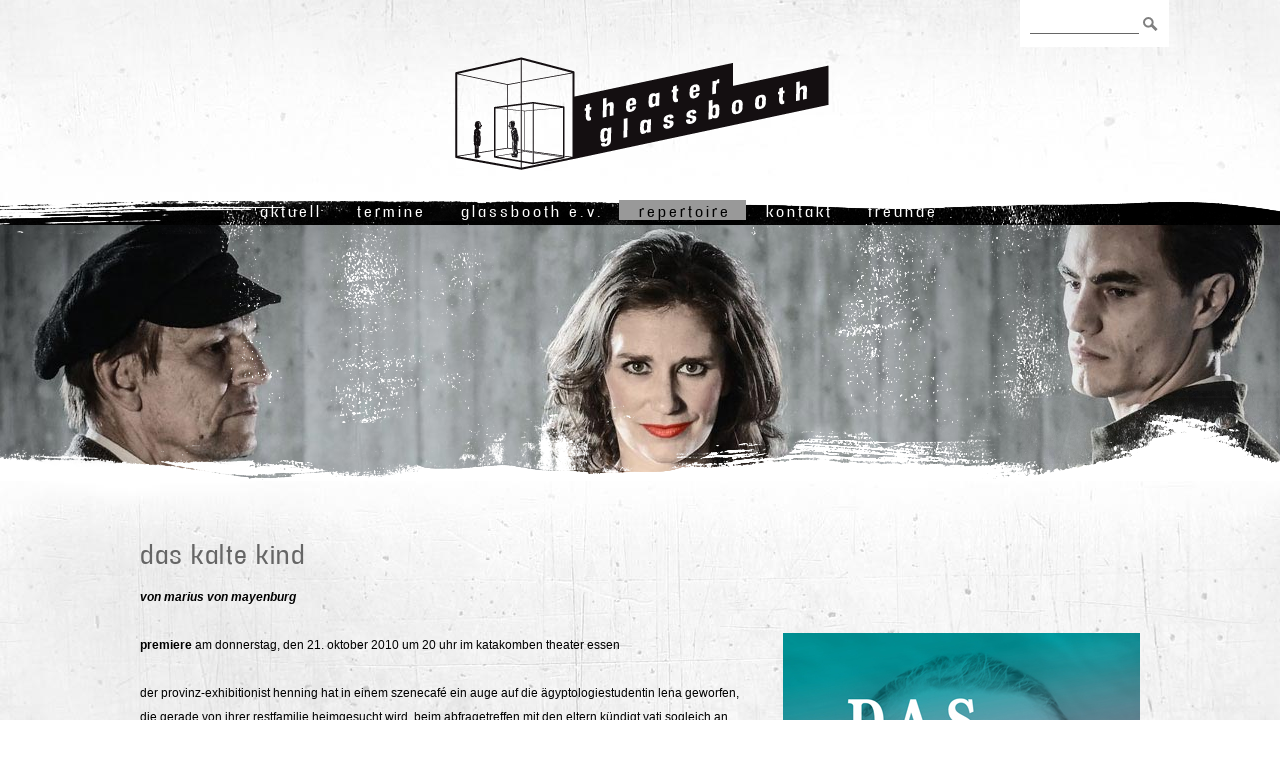

--- FILE ---
content_type: text/html; charset=UTF-8
request_url: http://www.glassbooth.de/?dir=repertoire_daskaltekind
body_size: 6341
content:


<!DOCTYPE html PUBLIC "-//W3C//DTD HTML 4.01//EN"
  "http://www.w3.org/TR/html4/strict.dtd">
<html>

<head>
<title>theater glassbooth</title>
<meta http-equiv="Content-Type" content="text/html; charset=iso-8859-1">
<!--<meta http-equiv="content-type" content="text/html; charset=utf-8">-->



<meta name="keywords" content="Freies theater glassbooth">

<meta name="description" content="Freies theater glassbooth">

<meta name="robots" content="index, follow">
<link rel="icon" href="favicon.ico" type="image/vnd.microsoft.icon">
<link href="style.css" rel="stylesheet" type="text/css">

<script src="img/lightbox/js/jquery-1.7.2.min.js"></script>
<script src="img/lightbox/js/lightbox.js"></script>
<link href="img/lightbox/css/lightbox.css" rel="stylesheet" />

<script type="text/javascript" src="http://ajax.googleapis.com/ajax/libs/jquery/1.6.1/jquery.min.js"></script>



<style type="text/css">
<!--

body, table, textarea{
	font-size: 12px;
	color:#000000;
}

hr{
	color:#000000;
	background-color: #000000;
}

h1,h2,h3,h4,h5,h6 {
	color:#666666; 
}
a:link {
	color: #000;
}
a:visited {
	color: #000;
}
a:hover {
	color: #666666;
}
a:active {
	color: #666666;
}



.slider a:link {
	color: #fff;
}
.slider a:visited {
	color: #fff;
}
.slider table{
	color:#fff;
}
.slider h1,h2,h3,h4,h5,h6 {
	color:#fff; 
}



.farbe { background-color:#000000; }
.farbe_hell { background-color:#666666; }
.farbe_hell2 { background-color:#999999; }
.farbe_dunkel { background-color:#000000; }



div{
	border:0px solid #FF0000; padding:0px; 
}

-->
</style>

</head>


<body><a name="top"></a>




<!-- Schriftgroesse
<table border="0" align="center" cellpadding="0" cellspacing="0" style="height:100%; ">
          <tr>
            <td height="1" valign="bottom"><a href="index.php?dir=repertoire_daskaltekind/&seite=0&size=11"><span style="font-size:11px; font-weight:normal; ">A</span></a></td>
            <td rowspan="2" style="width:10px; ">&nbsp;</td>
            <td valign="bottom"><a href="index.php?dir=repertoire_daskaltekind/&seite=0&size=13"><span style="font-size:13px; font-weight:normal; ">A</span></a></td>
            <td rowspan="2" style="width:10px; ">&nbsp;</td>
            <td valign="bottom"><a href="index.php?dir=repertoire_daskaltekind/&seite=0&size=14"><span style="font-size:14px; font-weight:normal; ">A</span></a></td>
          </tr>
        </table>
-->


<div style="width:100%; background-image:url(img/hintergrund2.jpg); background-repeat:repeat-x; background-position: left top; border:0px solid #000; ">

	<div style="width:1000px; margin:auto; height:200px; " align="center">
    
    <a href="index.php"><img src="img/glassbooth_logo.png" alt="theater glassbooth" width="473"  border="0" style="padding-top:28px;  "></a>
        
        <div style="position:absolute; left:relative; border:10px solid #fff; background-color:#FFF; margin-left:880px; top:0px; "  >
        <form action="" method="post" style="color:#FFFFFF; margin:0px; padding-top:3px; " >
                <table border="0" align="right" cellpadding="0" cellspacing="0">
                  <tr>
                    <td ><input name="q" type="text" id="q" size="12" style="border:0px; height:14px; border-bottom:1px solid #666666; "></td>
                    <td  >&nbsp;</td>
                    <td ><input type="submit" name="Submit" value="&nbsp;&nbsp;&nbsp;&nbsp;&nbsp;" style="background-image:url(img/icons/search.png); background-repeat:no-repeat; height:17px; width:17px; border:0px; cursor:pointer; margin:0px; background-color:#fff; " onFocus="this.blur()"></td>
                  </tr>
                </table>
          </form>
        </div>
        
    
    </div>
    
	<div style="position:absolute; top:200px; z-index:3; width:100%; border-top:0px solid #000000;  ">
        <div style="width:1000px; margin:auto; padding-left:200px;  " >  
        
        
		<style type="text/css">
		<!--
        html{}
        #nav{ }
        #nav ul{list-style-type:none;margin:0;padding:0; }
        #nav li{float:left;padding:0;margin:0; margin-bottom:10px; }
        #nav li a{
			
			font-family:'Vacer'; 
			color:#FFF; 
			 
			letter-spacing:3px; 
			font-size:18px;; 
			display:block; 
			height:20px; 
			padding-top:0px; padding-bottom:0px; 
			padding-left:20px; padding-right:15px;  
			border-right:0px solid #fff; 
			transition: background-color 0.25s ease;  
			
		}
        
        #nav li a:hover{color:yellow; background-color:#666666; }
        #nav li a:active{color:#666666;  }
                
        #nav ul ul{display:none;position:absolute;z-index:999}
        #nav li li{float:none; padding:0px; margin:0px; border-bottom:1px solid #666; }
        #nav li li a{
			
			font-size:11px;; 
			letter-spacing:0px; 
			height:auto; 
			width:auto; 
			padding:3px; ; 
			border-right:0px; 
			border-bottom:0px solid #666666; 
			font-family:Verdana, Geneva, sans-serif; 
			
			}
                
        #nav li li a:link{background-color:#999999; }
        #nav li li a:hover{color:yellow; background-color:#666666; }
                
        * html li li{display:inline}
		-->
		</style>
        
                <script type="text/javascript" src="http://ajax.googleapis.com/ajax/libs/jquery/1.6.1/jquery.min.js"></script>
                <script type="text/javascript">

				$(document).ready(function(){
										$("#nav li:has(ul)").hover(  function(){ $(this).find("ul").slideDown(); },function(){ $(this).find("ul").hide(); }  );
									});

                    
        </script>
                <div id="nav">
                  <ul>
                    
                                
                    <li><a href="index.php?dir=index" style="  " onFocus="this.blur()" >Aktuell</a>

                                          </li>
                    
                                
                    <li><a href="index.php?dir=termine" style="  " onFocus="this.blur()" >Termine</a>

                                          </li>
                    
                                
                    <li><a href="index.php?dir=glassbooth_ueberuns" style="  " onFocus="this.blur()" >Glassbooth e.V.</a>

                                            <ul style="background-color:#999999" class="schatten">
                                                <li><a href="index.php?dir=glassbooth_ueberuns"  onFocus="this.blur()" >
                           &uuml;ber uns                        </a></li>
                                                <li><a href="index.php?dir=glassbooth_derverein"  onFocus="this.blur()" >
                           Der Verein                        </a></li>
                                                <li><a href="index.php?dir=glassbooth_mitgliedwerden"  onFocus="this.blur()" >
                           Mitglied werden                        </a></li>
                                                <li><a href="index.php?dir=glassbooth_spenden"  onFocus="this.blur()" >
                           spenden                        </a></li>
                                                <li><a href="index.php?dir=glassbooth_buch"  onFocus="this.blur()" >
                           das Buch                        </a></li>
                                                <li><a href="index.php?dir=glassbooth_pandemonium"  onFocus="this.blur()" >
                           Pandemonium                        </a></li>
                                                <li><a href="index.php?dir=glassbooth_thomaskinner"  onFocus="this.blur()" >
                           Thomas Kinner                        </a></li>
                                              </ul>
                                          </li>
                    
                                
                    <li><a href="index.php?dir=repertoire_allestuecke" style=" color:#000000; background-color:#999999;  " onFocus="this.blur()" >Repertoire</a>

                                            <ul style="background-color:#999999" class="schatten">
                                                <li><a href="index.php?dir=repertoire_allestuecke"  onFocus="this.blur()" >
                           alle st&uuml;cke                        </a></li>
                                                <li><a href="index.php?dir=repertoire_nipplejesus"  onFocus="this.blur()" >
                           NippleJesus                        </a></li>
                                                <li><a href="index.php?dir=repertoire_nachbar"  onFocus="this.blur()" >
                           Der Nachbar                        </a></li>
                                                <li><a href="index.php?dir=repertoire_lolita-komplex"  onFocus="this.blur()" >
                           Der Lolita-Komplex                        </a></li>
                                                <li><a href="index.php?dir=repertoire_untergaslicht"  onFocus="this.blur()" >
                           Unter Gaslicht                        </a></li>
                                                <li><a href="index.php?dir=repertoire_kassandrasfall"  onFocus="this.blur()" >
                           Kassandras Fall                        </a></li>
                                                <li><a href="index.php?dir=repertoire_amsterdam"  onFocus="this.blur()" >
                           Amsterdam                        </a></li>
                                                <li><a href="index.php?dir=repertoire_boehmer"  onFocus="this.blur()" >
                           B&ouml;hmer                        </a></li>
                                                <li><a href="index.php?dir=repertoire_reichsbuerger"  onFocus="this.blur()" >
                           Der Reichsb&uuml;rger                        </a></li>
                                                <li><a href="index.php?dir=repertoire_willemswildewelt"  onFocus="this.blur()" >
                           Willems Wilde Welt                        </a></li>
                                                <li><a href="index.php?dir=repertoire_weibsteufel"  onFocus="this.blur()" >
                           Der Weibsteufel                        </a></li>
                                                <li><a href="index.php?dir=repertoire_judas"  onFocus="this.blur()" >
                           Judas                        </a></li>
                                                <li><a href="index.php?dir=repertoire_pilatus"  onFocus="this.blur()" >
                           pontius Pilatus                        </a></li>
                                                <li><a href="index.php?dir=repertoire_zeitderkannibalen"  onFocus="this.blur()" >
                           Zeit der Kannibalen                        </a></li>
                                                <li><a href="index.php?dir=repertoire_luther"  onFocus="this.blur()" >
                           luther                        </a></li>
                                                <li><a href="index.php?dir=repertoire_sechsgrammcaratillo"  onFocus="this.blur()" >
                           Sechs Gramm Caratillo                        </a></li>
                                                <li><a href="index.php?dir=repertoire_containerlove"  onFocus="this.blur()" >
                           Container Love                        </a></li>
                                                <li><a href="index.php?dir=repertoire_dasprodukt"  onFocus="this.blur()" >
                           Das Produkt                        </a></li>
                                                <li><a href="index.php?dir=repertoire_satansbraten"  onFocus="this.blur()" >
                           Satansbraten                        </a></li>
                                                <li><a href="index.php?dir=repertoire_daskaltekind" style='background-color:#666666; '  onFocus="this.blur()" >
                           Das Kalte Kind                        </a></li>
                                                <li><a href="index.php?dir=repertoire_kosmetikdesboesen"  onFocus="this.blur()" >
                           Kosmetik des B&ouml;sen                        </a></li>
                                                <li><a href="index.php?dir=repertoire_kubus"  onFocus="this.blur()" >
                           Kubus                        </a></li>
                                                <li><a href="index.php?dir=repertoire_diesegeschichtevonihnen"  onFocus="this.blur()" >
                           Diese Geschichte von Ihnen                        </a></li>
                                                <li><a href="index.php?dir=repertoire_hautnah"  onFocus="this.blur()" >
                           Hautnah                        </a></li>
                                                <li><a href="index.php?dir=repertoire_dermannimglaskasten"  onFocus="this.blur()" >
                           Der Mann im Glaskasten                        </a></li>
                                              </ul>
                                          </li>
                    
                                
                    <li><a href="index.php?dir=kontakt" style="  " onFocus="this.blur()" >Kontakt</a>

                                          </li>
                    
                                
                    <li><a href="index.php?dir=freunde" style="  " onFocus="this.blur()" >freunde</a>

                                          </li>
                                      </ul>
                </div>
                  
          
        </div>
    </div>
    
    
    
    
     	<div style="position:absolute; top:200px; z-index:2; width:100%; border-top:0px solid #000000;  ">
    <img src="img/slider_maske.png" width="100%" height="281">
    </div>

    <div style="width:100%; position:absolute; top:201px; z-index:1;  margin-top:0px; border:0px solid #000000; ">
            <div style="width:100%; margin:auto; background-color:#000000; height:279px; overflow:hidden; " class="slider" >﻿&nbsp;&nbsp;&nbsp;
	
		

<table id="aussentabelle" border="0" cellspacing="0" cellpadding="0" style="width:100%; " >
	<tr>
		<td>

			<a name="2016.08.04.12.00.25"></a><a name="20160804120025"></a>

			<table id="eintrag" border="0" cellspacing="0" cellpadding="0" style="width:100%; padding:0px; " >  
              <tr>
				<td>  <link rel='stylesheet' href='jquery/ResponsiveSlides.js-master/responsiveslides.css'>
							  <script src='jquery/ResponsiveSlides.js-master/responsiveslides.min.js'></script>
							  <script>
								$(function () {
							
								  // Slideshow 1
								  $('#slider1').responsiveSlides({
									  auto: true,             // Boolean: Animate automatically, true or false
									  speed: 1500,            // Integer: Speed of the transition, in milliseconds
									  timeout: 6000,          // Integer: Time between slide transitions, in milliseconds
									  pager: false,           // Boolean: Show pager, true or false
									  nav: false,             // Boolean: Show navigation, true or false
									  random: true,          // Boolean: Randomize the order of the slides, true or false
									  pause: false,           // Boolean: Pause on hover, true or false
									  pauseControls: true,    // Boolean: Pause when hovering controls, true or false
									  prevText: 'Previous',   // String: Text for the 'previous' button
									  nextText: 'Next',       // String: Text for the 'next' button
									  maxwidth: '2700',       // Integer: Max-width of the slideshow, in pixels
									  navContainer: '',       // Selector: Where controls should be appended to, default is after the 'ul'
									  manualControls: '',     // Selector: Declare custom pager navigation
									  namespace: 'rslides',   // String: Change the default namespace used
									  before: function(){},   // Function: Before callback
									  after: function(){}     // Function: After callback
								  });
							
								});
							  </script>
							  
								<div id='wrapper'>
							
								<!-- Slideshow 1 -->
								<ul class='rslides' id='slider1'><li><div style='width:100%; height:281px; background-image:url(files/slider_14.jpg); background-position: center top; background-repeat:no-repeat; border:0px solid #ff0000; '>&nbsp;</div></li><li><div style='width:100%; height:281px; background-image:url(files/slider_13.jpg); background-position: center top; background-repeat:no-repeat; border:0px solid #ff0000; '>&nbsp;</div></li><li><div style='width:100%; height:281px; background-image:url(files/slider_12.jpg); background-position: center top; background-repeat:no-repeat; border:0px solid #ff0000; '>&nbsp;</div></li><li><div style='width:100%; height:281px; background-image:url(files/slider_11.jpg); background-position: center top; background-repeat:no-repeat; border:0px solid #ff0000; '>&nbsp;</div></li><li><div style='width:100%; height:281px; background-image:url(files/slider_01.jpg); background-position: center top; background-repeat:no-repeat; border:0px solid #ff0000; '>&nbsp;</div></li><li><div style='width:100%; height:281px; background-image:url(files/slider_02.jpg); background-position: center top; background-repeat:no-repeat; border:0px solid #ff0000; '>&nbsp;</div></li><li><div style='width:100%; height:281px; background-image:url(files/slider_07.jpg); background-position: center top; background-repeat:no-repeat; border:0px solid #ff0000; '>&nbsp;</div></li><li><div style='width:100%; height:281px; background-image:url(files/slider_04.jpg); background-position: center top; background-repeat:no-repeat; border:0px solid #ff0000; '>&nbsp;</div></li><li><div style='width:100%; height:281px; background-image:url(files/slider_05.jpg); background-position: center top; background-repeat:no-repeat; border:0px solid #ff0000; '>&nbsp;</div></li><li><div style='width:100%; height:281px; background-image:url(files/slider_06.jpg); background-position: center top; background-repeat:no-repeat; border:0px solid #ff0000; '>&nbsp;</div></li><li><div style='width:100%; height:281px; background-image:url(files/slider_08.jpg); background-position: center top; background-repeat:no-repeat; border:0px solid #ff0000; '>&nbsp;</div></li><li><div style='width:100%; height:281px; background-image:url(files/slider_09.jpg); background-position: center top; background-repeat:no-repeat; border:0px solid #ff0000; '>&nbsp;</div></li><li><div style='width:100%; height:281px; background-image:url(files/slider_10.jpg); background-position: center top; background-repeat:no-repeat; border:0px solid #ff0000; '>&nbsp;</div></li></ul><br clear='all' />
						</div><br><!-- 1700 x 281 px -->					</td>
				</tr>
			</table>
			</td>
	</tr>
</table>
			

			<div style='height:10px; ' >&nbsp;</div>
	
		

<table id="aussentabelle" border="0" cellspacing="0" cellpadding="0" style="width:100%; " >
	<tr>
		<td>

			<a name="2016.05.01.21.31.51"></a><a name="20160501213151"></a>

			<table id="eintrag" border="0" cellspacing="0" cellpadding="0" style="width:100%; padding:0px; " >  
              <tr>
				<td>  <link rel='stylesheet' href='jquery/ResponsiveSlides.js-master/responsiveslides.css'>
							  <script src='jquery/ResponsiveSlides.js-master/responsiveslides.min.js'></script>
							  <script>
								$(function () {
							
								  // Slideshow 1
								  $('#slider1').responsiveSlides({
									  auto: true,             // Boolean: Animate automatically, true or false
									  speed: 1500,            // Integer: Speed of the transition, in milliseconds
									  timeout: 6000,          // Integer: Time between slide transitions, in milliseconds
									  pager: false,           // Boolean: Show pager, true or false
									  nav: false,             // Boolean: Show navigation, true or false
									  random: true,          // Boolean: Randomize the order of the slides, true or false
									  pause: false,           // Boolean: Pause on hover, true or false
									  pauseControls: true,    // Boolean: Pause when hovering controls, true or false
									  prevText: 'Previous',   // String: Text for the 'previous' button
									  nextText: 'Next',       // String: Text for the 'next' button
									  maxwidth: '2700',       // Integer: Max-width of the slideshow, in pixels
									  navContainer: '',       // Selector: Where controls should be appended to, default is after the 'ul'
									  manualControls: '',     // Selector: Declare custom pager navigation
									  namespace: 'rslides',   // String: Change the default namespace used
									  before: function(){},   // Function: Before callback
									  after: function(){}     // Function: After callback
								  });
							
								});
							  </script>
							  
								<div id='wrapper'>
							
								<!-- Slideshow 1 -->
								<ul class='rslides' id='slider1'><li><div style='width:100%; height:281px; background-image:url(files/slider1.jpg); background-position: center top; background-repeat:no-repeat; border:0px solid #ff0000; '>&nbsp;</div></li><li><div style='width:100%; height:281px; background-image:url(files/slider2.jpg); background-position: center top; background-repeat:no-repeat; border:0px solid #ff0000; '>&nbsp;</div></li><li><div style='width:100%; height:281px; background-image:url(files/slider3.jpg); background-position: center top; background-repeat:no-repeat; border:0px solid #ff0000; '>&nbsp;</div></li></ul><br clear='all' />
						</div><br><!-- 1700 x 281 px -->					</td>
				</tr>
			</table>
			</td>
	</tr>
</table>
			

			</div>
        </div>
  
    



    
    
    <div style="width:1000px; margin:auto; padding:30px; padding-top:320px;  padding-bottom:40px; " >
    
    
	
	
        <!-- Einklinker Anfang  -->
	                                                                                                        
 <!-- Einklinker Ende -->
	
	
	
	
    
    <table border="0" cellspacing="0" cellpadding="0" style="width:100%; ">
  <tr>
    <td valign="top">

    
    
﻿&nbsp;&nbsp;&nbsp;
	
		

<table id="aussentabelle" border="0" cellspacing="0" cellpadding="0" style="width:100%; " >
	<tr>
		<td>

			<a name="2013.05.20.13.37.08"></a><a name="20130503014147"></a>

			<table id="eintrag" border="0" cellspacing="0" cellpadding="0" style="width:100%; padding:0px; " >  
              <tr>
				<td><div style="width:100%; "><h1 style="color:000000; margin:0px; padding-bottom:5px; margin-bottom:12px; border-bottom:0px solid #000000 ">Das Kalte Kind</h1><b><i>von Marius von Mayenburg</i></b><br><br><img src='files/daskaltekind_plakat.jpg' class='rechts' border='0'> <strong>PREMIERE</strong> am Donnerstag, den 21. Oktober 2010 um 20 Uhr im Katakomben Theater Essen<br><br>Der Provinz-Exhibitionist Henning hat in einem Szenecaf&eacute; ein Auge auf die &Auml;gyptologiestudentin Lena geworfen, die gerade von ihrer Restfamilie heimgesucht wird. Beim Abfragetreffen mit den Eltern k&uuml;ndigt Vati sogleich an, dass mit seinem Erbe nicht zu rechnen sei. Zu Lenas &quot;Gl&uuml;ck&quot; gibt es aber noch den temperamentvollen Johann, der zwar die pl&ouml;tzliche Trennung von seiner Ex noch nicht ganz verwunden hat, aber Lena dennoch ehelichen will. Und dann sind da noch Silke und Werner, deren Kind seit Monaten im Wagen liegt und nicht wachsen will...<br><br>&quot;Das kalte Kind&quot; ist eine furiose Farce mit zahlreichen schr&auml;gen Charakteren. Marius von Mayenburg zielt mit boshaftem Humor und absurder Komik auf b&uuml;rgerliche Lebenssituationen. - Was ist schon normal, in einer v&ouml;llig verdrehten Welt?<br><br>Die sechste Produktion der Theatergruppe glassbooth, die ihren kreativen Stellenwert in der Off-Szene des Ruhrgebiets in den letzten Jahren eindrucksvoll unter Beweis gestellt hat.<br><br>Regie: Eva Zitta<br><br>Es spielen:<br><br>Meike Angermann (Silke)<br><br>Marion Bachmann (Mutti)<br><br>Marlon B&ouml;sherz (Henning)<br><br>Tanja Br&uuml;gger (Lena)<br><br>Jens Dornheim (Werner)<br><br>Janine Fait (Tine)<br><br>Frieder Kornfeld (Vati)<br><br>Daniel Pascal Zorn (Johann)					</td>
				</tr>
			</table>
			</td>
	</tr>
</table>
			

			<div style='height:100px; ' >&nbsp;</div>
	
		

<table id="aussentabelle" border="0" cellspacing="0" cellpadding="0" style="width:100%; " >
	<tr>
		<td>

			<a name="2013.05.11.13.31.22"></a><a name="20130510234205"></a>

			<table id="eintrag" border="0" cellspacing="0" cellpadding="0" style="width:100%; padding:0px; " >  
              <tr>
				<td><div style="width:100%; "><h1 style="color:000000; margin:0px; padding-bottom:5px; margin-bottom:12px; border-bottom:0px solid #000000 ">&Uuml;ber den Autor</h1><strong>Marius von Mayenburg</strong> wurde 1972 in M&uuml;nchen geboren. Er studierte zun&auml;chst Altgermanistik und zog dann 1992 nach Berlin, wo er von 1994 bis 1998 an der Hochschule der K&uuml;nste das Fach &quot;Szenisches Schreiben&quot; belegte. 1995 hospitierte er an den M&uuml;nchner Kammerspielen. 1998 begann er als Dramaturgie-Mitarbeiter an der &quot;Baracke&quot; des Deutschen Theaters und ging mit Thomas Ostermeier 1999 als Dramaturg und Hausautor an die Berliner Schaub&uuml;hne am Lehniner Platz.<br><br>Marius von Mayenburg erhielt bereits mehrere Auszeichnungen, u. a. den &quot;Kleist-F&ouml;rderpreis f&uuml;r Junge Dramatik 1997&quot; und den &quot;Preis der Frankfurter Autorenstiftung 1998&quot; f&uuml;r sein St&uuml;ck &quot;Feuergesicht&quot;. Die Urauff&uuml;hrung seines St&uuml;ckes &quot;Der H&auml;ssliche&quot; fand 2007 unter der Regie von Benedict Andrews an der Schaub&uuml;hne am Lehniner Platz Berlin statt.<br><br>Im Januar 2008 wurde die Kurzfilm-Adaption seines gleichnamigen St&uuml;cks Eldorado fertiggestellt. <br><br><strong>Theaterst&uuml;cke (Auswahl): </strong><br><br>Messerhelden (1996) <br>Feuergesicht (1998)<br>Parasiten (2000)<br>Haarmann (2001)<br>Das kalte Kind (2002)<br>Eldorado (2004)<br>Turista (2005)<br>Der H&auml;ssliche (2007)<br>Der Stein (2008)					</td>
				</tr>
			</table>
			</td>
	</tr>
</table>
			

			<div style='height:100px; ' >&nbsp;</div>
	
		

<table id="aussentabelle" border="0" cellspacing="0" cellpadding="0" style="width:100%; " >
	<tr>
		<td>

			<a name="2013.05.10.23.59.14"></a><a name="20130510235056"></a>

			<table id="eintrag" border="0" cellspacing="0" cellpadding="0" style="width:100%; padding:0px; " >  
              <tr>
				<td><div style="width:100%; "><h1 style="color:000000; margin:0px; padding-bottom:5px; margin-bottom:12px; border-bottom:0px solid #000000 ">Fotos</h1><a name='galerie_1'></a><div align='center' ><a href='files/kind_01.jpg' rel='lightbox[1]'  ><img src='files/kind_01.jpg' style='height:160px; width:auto; display:inline; margin:5px; '  border='0' class='outline' ></a><a href='files/kind_02.jpg' rel='lightbox[1]'  ><img src='files/kind_02.jpg' style='height:160px; width:auto; display:inline; margin:5px; '  border='0' class='outline' ></a><a href='files/kind_03.jpg' rel='lightbox[1]'  ><img src='files/kind_03.jpg' style='height:160px; width:auto; display:inline; margin:5px; '  border='0' class='outline' ></a><a href='files/kind_04.jpg' rel='lightbox[1]'  ><img src='files/kind_04.jpg' style='height:160px; width:auto; display:inline; margin:5px; '  border='0' class='outline' ></a><a href='files/kind_05.jpg' rel='lightbox[1]'  ><img src='files/kind_05.jpg' style='height:160px; width:auto; display:inline; margin:5px; '  border='0' class='outline' ></a><a href='files/kind_06.jpg' rel='lightbox[1]'  ><img src='files/kind_06.jpg' style='height:160px; width:auto; display:inline; margin:5px; '  border='0' class='outline' ></a><a href='files/kind_07.jpg' rel='lightbox[1]'  ><img src='files/kind_07.jpg' style='height:160px; width:auto; display:inline; margin:5px; '  border='0' class='outline' ></a><a href='files/kind_08.jpg' rel='lightbox[1]'  ><img src='files/kind_08.jpg' style='height:160px; width:auto; display:inline; margin:5px; '  border='0' class='outline' ></a><a href='files/kind_09.jpg' rel='lightbox[1]'  ><img src='files/kind_09.jpg' style='height:160px; width:auto; display:inline; margin:5px; '  border='0' class='outline' ></a><a href='files/kind_10.jpg' rel='lightbox[1]'  ><img src='files/kind_10.jpg' style='height:160px; width:auto; display:inline; margin:5px; '  border='0' class='outline' ></a><a href='files/kind_11.jpg' rel='lightbox[1]'  ><img src='files/kind_11.jpg' style='height:160px; width:auto; display:inline; margin:5px; '  border='0' class='outline' ></a></div>					</td>
				</tr>
			</table>
			</td>
	</tr>
</table>
			

			<div style='height:100px; ' >&nbsp;</div>
	
		

<table id="aussentabelle" border="0" cellspacing="0" cellpadding="0" style="width:100%; " >
	<tr>
		<td>

			<a name="2013.05.10.23.57.12"></a><a name="20130510235712"></a>

			<table id="eintrag" border="0" cellspacing="0" cellpadding="0" style="width:100%; padding:0px; " >  
              <tr>
				<td><div style="width:100%; "><h1 style="color:000000; margin:0px; padding-bottom:5px; margin-bottom:12px; border-bottom:0px solid #000000 ">Schauspieler</h1><a name='galerie_2'></a><div align='center' ><a href='files/kind_meike.jpg' rel='lightbox[2]'  title='Meike Angermann (Silke)'  ><img src='files/kind_meike.jpg' style='height:160px; width:auto; display:inline; margin:5px; '  border='0' class='outline' ></a><a href='files/kind_marion.jpg' rel='lightbox[2]'  title='Marion Bachmann (Mutti)'  ><img src='files/kind_marion.jpg' style='height:160px; width:auto; display:inline; margin:5px; '  border='0' class='outline' ></a><a href='files/kind_marlon.jpg' rel='lightbox[2]'  title='Marlon B&ouml;sherz (Henning)'  ><img src='files/kind_marlon.jpg' style='height:160px; width:auto; display:inline; margin:5px; '  border='0' class='outline' ></a><a href='files/kind_tanja.jpg' rel='lightbox[2]'  title='Tanja Br&uuml;gger (Lena)'  ><img src='files/kind_tanja.jpg' style='height:160px; width:auto; display:inline; margin:5px; '  border='0' class='outline' ></a><a href='files/kind_jens.jpg' rel='lightbox[2]'  title='Jens Dornheim (Werner)'  ><img src='files/kind_jens.jpg' style='height:160px; width:auto; display:inline; margin:5px; '  border='0' class='outline' ></a><a href='files/kind_janine.jpg' rel='lightbox[2]'  title='Janine Feit (Tine)'  ><img src='files/kind_janine.jpg' style='height:160px; width:auto; display:inline; margin:5px; '  border='0' class='outline' ></a><a href='files/kind_frieder.jpg' rel='lightbox[2]'  title='Frieder Kornfeld (Vati)'  ><img src='files/kind_frieder.jpg' style='height:160px; width:auto; display:inline; margin:5px; '  border='0' class='outline' ></a><a href='files/kind_zorn.jpg' rel='lightbox[2]'  title='Daniel Zorn (Johann)'  ><img src='files/kind_zorn.jpg' style='height:160px; width:auto; display:inline; margin:5px; '  border='0' class='outline' ></a></div>					</td>
				</tr>
			</table>
			</td>
	</tr>
</table>
			

			<div style='height:100px; ' >&nbsp;</div>
	
		

<table id="aussentabelle" border="0" cellspacing="0" cellpadding="0" style="width:100%; " >
	<tr>
		<td>

			<a name="2013.05.10.23.42.05"></a><a name="20130510235914"></a>

			<table id="eintrag" border="0" cellspacing="0" cellpadding="0" style="width:100%; padding:0px; " >  
              <tr>
				<td><div style="width:100%; "><h1 style="color:000000; margin:0px; padding-bottom:5px; margin-bottom:12px; border-bottom:0px solid #000000 ">Regie</h1><a name='galerie_3'></a><div align='center' ><a href='files/kind_eva.jpg' rel='lightbox[3]'  title='Eva Zitta (Regie)'  ><img src='files/kind_eva.jpg' style='height:160px; width:auto; display:inline; margin:5px; '  border='0' class='outline' ></a></div>					</td>
				</tr>
			</table>
			</td>
	</tr>
</table>
			

			<div style='height:100px; ' >&nbsp;</div>
	
		

<table id="aussentabelle" border="0" cellspacing="0" cellpadding="0" style="width:100%; " >
	<tr>
		<td>

			<a name="2013.05.03.01.41.47"></a><a name="20130511133122"></a>

			<table id="eintrag" border="0" cellspacing="0" cellpadding="0" style="width:100%; padding:0px; " >  
              <tr>
				<td><div style="width:100%; "><h1 style="color:000000; margin:0px; padding-bottom:5px; margin-bottom:12px; border-bottom:0px solid #000000 ">Kritiken</h1><a name='galerie_4'></a><div align='center' ><a href='files/kind_kritik_01.jpg' rel='lightbox[4]'  ><img src='files/kind_kritik_01.jpg' style='height:160px; width:auto; display:inline; margin:5px; '  border='0' class='outline' ></a><a href='files/kind_kritik_02.jpg' rel='lightbox[4]'  ><img src='files/kind_kritik_02.jpg' style='height:160px; width:auto; display:inline; margin:5px; '  border='0' class='outline' ></a><a href='files/kind_kritik_03.jpg' rel='lightbox[4]'  ><img src='files/kind_kritik_03.jpg' style='height:160px; width:auto; display:inline; margin:5px; '  border='0' class='outline' ></a><a href='files/kind_kritik_04.jpg' rel='lightbox[4]'  ><img src='files/kind_kritik_04.jpg' style='height:160px; width:auto; display:inline; margin:5px; '  border='0' class='outline' ></a><a href='files/kind_kritik_05.jpg' rel='lightbox[4]'  ><img src='files/kind_kritik_05.jpg' style='height:160px; width:auto; display:inline; margin:5px; '  border='0' class='outline' ></a><a href='files/kind_kritik_06.jpg' rel='lightbox[4]'  ><img src='files/kind_kritik_06.jpg' style='height:160px; width:auto; display:inline; margin:5px; '  border='0' class='outline' ></a><a href='files/kind_kritik_07.jpg' rel='lightbox[4]'  ><img src='files/kind_kritik_07.jpg' style='height:160px; width:auto; display:inline; margin:5px; '  border='0' class='outline' ></a><a href='files/kind_kritik_08.jpg' rel='lightbox[4]'  ><img src='files/kind_kritik_08.jpg' style='height:160px; width:auto; display:inline; margin:5px; '  border='0' class='outline' ></a><a href='files/kind_kritik_09.jpg' rel='lightbox[4]'  ><img src='files/kind_kritik_09.jpg' style='height:160px; width:auto; display:inline; margin:5px; '  border='0' class='outline' ></a><a href='files/kind_kritik_10.jpg' rel='lightbox[4]'  ><img src='files/kind_kritik_10.jpg' style='height:160px; width:auto; display:inline; margin:5px; '  border='0' class='outline' ></a><a href='files/kind_kritik_11.jpg' rel='lightbox[4]'  ><img src='files/kind_kritik_11.jpg' style='height:160px; width:auto; display:inline; margin:5px; '  border='0' class='outline' ></a><a href='files/kind_kritik_12.jpg' rel='lightbox[4]'  ><img src='files/kind_kritik_12.jpg' style='height:160px; width:auto; display:inline; margin:5px; '  border='0' class='outline' ></a></div>					</td>
				</tr>
			</table>
			</td>
	</tr>
</table>
			

			
</td>
    
    
  </tr>
</table>
<br />
<br />
<br />


	</div>

  
    <div style="width:100%; background-image:url(img/fuss.png); background-position: center top; " class="footer">
    	<div style="width:1000px; margin:auto; padding-top:40px; padding-bottom:60px; ">
		
        <table border="0" cellspacing="0" cellpadding="0" style="width:100%; ">
  <tr>
    <td><div style="float:left; line-height:20px; "  class="footer"><a href='?dir=index' >Aktuell</a><br><a href='?dir=termine' >Termine</a><br><a href='?dir=glassbooth_ueberuns' >Glassbooth e.V.</a><br><a href='?dir=repertoire_allestuecke' >Repertoire</a><br><a href='?dir=kontakt' >Kontakt</a><br><a href='?dir=freunde' >freunde</a><br></div></td>
    <td>﻿&nbsp;&nbsp;&nbsp;
	
		

<table id="aussentabelle" border="0" cellspacing="0" cellpadding="0" style="width:100%; " >
	<tr>
		<td>

			<a name="2016.05.02.01.07.21"></a><a name="20160502010721"></a>

			<table id="eintrag" border="0" cellspacing="0" cellpadding="0" style="width:100%; padding:0px; " >  
              <tr>
				<td><div class='rechts' align='center'><a href='https://www.facebook.com/theaterglassbooth' target='_blank' ><img src='files/fb_logo.png' border='0'></a></div> <div align='right'><a href='?dir=impressum'  >Impressum & Datenschutz</a><br><font style='color:white; '> Besucher: 6129<br><br>&copy; freies theater glassbooth</font></div>					</td>
				</tr>
			</table>
			</td>
	</tr>
</table>
			

			</td>
  </tr>
</table>

		
       </div>
    </div>
    
    

    
</div>


</body>
</html>



--- FILE ---
content_type: text/css
request_url: http://www.glassbooth.de/style.css
body_size: 811
content:
@font-face {
  font-family: 'vacer';
  src: url('img/VacerSansBookPersonal.ttf');
}

body, table, textarea{
	font-family: Verdana, Arial, Helvetica, sans-serif;
	font-size: 14px;
	color: #666666;	
	text-transform: lowercase;
	line-height:18pt;
}


body {
	border: none;
	margin: 0px;
	padding:0px;
	background-color:#FFFFFF;
	background-image:url(img/hintergrund.jpg);
	height:100%;

	scrollbar-base-color: #F5F5F5; 
	scrollbar-face-color:#F5F5F5;
	scrollbar-track-color:#F5F5F5;
	scrollbar-arrow-color:#007CB9;
	scrollbar-3dlight-color:#FFFFFF;
	scrollbar-highlight-color:#FFffff;
	scrollbar-shadow-color:#C3C3C3;
	scrollbar-darkshadow-color:#C3C3C3;

}
img{
	display:block;
}

.grau{	
	background-color:#e3e3e3;
}

.thumb{
	cursor:pointer
}

.schatten{
	-webkit-box-shadow: 0px 1px 5px 0px #4a4a4a; -moz-box-shadow: 0px 1px 5px 0px #4a4a4a; box-shadow: 0px 1px 5px 0px #4a4a4a; 
}

.rechts {
	margin-top: 0px;
	margin-left: 30px;
	margin-bottom: 20px;
	float: right;
}
.links{
	margin-top: 0px;
	margin-right: 30px;
	margin-bottom: 20px;
	float: left;
}

ul{
	list-style-type:disc;
	margin:0px;padding-left:20px;
}

.box {
	border: 1px solid #999999; padding:5px; margin-bottom:10px;
}

.rahmen{
	border:6px solid #fff; 
	background-color: #fff;
}
.outline{
	border:4px double #000; 
}

.warnung{
	color:#ff0000;
}

hr{
	border:1px;
	height:1px;
	color: #FF0000;
	background-color: #FF0000;
	margin-top:10px;
	margin-bottom:10px;
}

h1,h2,h3,h4,h5,h6 {
	margin: 3px;
	margin-left:0px;
	font-weight: bold;
	font-family:'vacer';
	letter-spacing: 1.5px;
}


h1 {
	font-size: 30px;
	font-weight: normal;
}

h2 {
	font-size: 20px;
}
h3 {
	font-size: 15px;
}
h4 {
	font-size: 10px;
}

h5 {
	font-size: 10px;
	font-weight: normal;
	margin-bottom: 3px;
}
h6  {
	font-size: 9px;
	font-weight: normal;
}



a:link {
	text-decoration: none;
}
a:visited {
	color: #797979;
	text-decoration: none;
}
a:hover {
	color: #FF0000;
	text-decoration: none;
}
a:active {
	color: #000000;
	text-decoration: none;
}

.footer a:link{
	color:#FFF;
}
.footer a:visited{
	color:#FFF;
}
